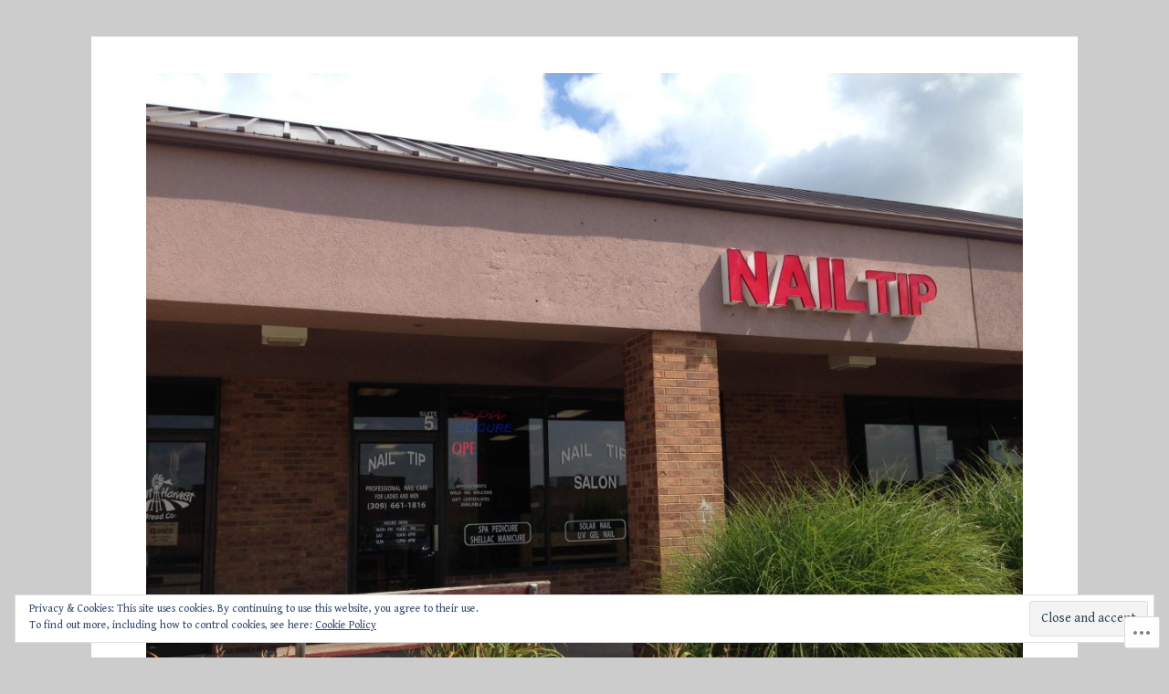

--- FILE ---
content_type: text/css;charset=utf-8
request_url: https://nailtipsalon.com/_static/??-eJxtjc0KwkAQg1/IGtT+4EF8FGmHod3anR06sxTf3hU8CPWWkC8JNq0oibM4fOLIBs0DrNe0wvy18JHMDvjBYq50yWMQw8yuPT2/HpYFjyCEkYXXUAr2X+42d9cFKDml+EHv8Xbqmsu5u7Z1M78B8ipCdQ==&cssminify=yes
body_size: 22205
content:




html {
  font-family: sans-serif;
  -webkit-text-size-adjust: 100%;
  -ms-text-size-adjust: 100%;
}

body {
  margin: 0;
}

article,
aside,
details,
figcaption,
figure,
footer,
header,
main,
menu,
nav,
section,
summary {
  display: block;
}

audio,
canvas,
progress,
video {
  display: inline-block;
  vertical-align: baseline;
}

audio:not([controls]) {
  display: none;
  height: 0;
}

[hidden],
template {
  display: none;
}

a {
  background-color: transparent;
}

a:active,
a:hover {
  outline: 0;
}

abbr[title] {
  border-bottom: 1px dotted;
}

b,
strong {
  font-weight: bold;
}

dfn {
  font-style: italic;
}

h1 {
  font-size: 2em;
  margin: 0.67em 0;
}

mark {
  background: #88cc33;
  color: #000;
}

small {
  font-size: 80%;
}

sub,
sup {
  font-size: 75%;
  line-height: 0;
  position: relative;
  vertical-align: baseline;
}

sup {
  top: -0.5em;
}

sub {
  bottom: -0.25em;
}

img {
  border: 0;
}

svg:not(:root) {
  overflow: hidden;
}

figure {
  margin: 0;
}

hr {
  box-sizing: content-box;
  height: 0;
}

pre {
  overflow: auto;
}

code,
kbd,
pre,
samp {
  font-family: monospace, monospace;
  font-size: 1em;
}

button,
input,
optgroup,
select,
textarea {
  color: inherit;
  font: inherit;
  margin: 0;
}

button {
  overflow: visible;
}

button,
select {
  text-transform: none;
}

button,
html input[type="button"],
input[type="reset"],
input[type="submit"] {
  -webkit-appearance: button;
  cursor: pointer;
}

button[disabled],
html input[disabled] {
  cursor: default;
}

button::-moz-focus-inner,
input::-moz-focus-inner {
  border: 0;
  padding: 0;
}

input {
  line-height: normal;
}

input[type="checkbox"],
input[type="radio"] {
  box-sizing: border-box;
  padding: 0;
}

input[type="number"]::-webkit-inner-spin-button,
input[type="number"]::-webkit-outer-spin-button {
  height: auto;
}

input[type="search"] {
  -webkit-appearance: textfield;
  box-sizing: content-box;
}

input[type="search"]::-webkit-search-cancel-button,
input[type="search"]::-webkit-search-decoration {
  -webkit-appearance: none;
}

fieldset {
  border: 1px solid #c0c0c0;
  margin: 0 2px;
  padding: 0.35em 0.625em 0.75em;
}

legend {
  border: 0;
  padding: 0;
}

textarea {
  overflow: auto;
}

optgroup {
  font-weight: bold;
}

table {
  border-collapse: collapse;
  border-spacing: 0;
}

td,
th {
  padding: 0;
}

::selection {
  background: #88cc33;
  color: #fff;
}

::-moz-selection {
  background: #88cc33;
  color: #fff;
}


body,
button,
input,
select,
textarea {
  color: #666;
  font-family: "PT Serif", serif;
  font-size: 0.9em;
  line-height: 1.5;
}

h1,
h2,
h3,
h4,
h5,
h6 {
  clear: both;
  color: #aaa;
  font-family: "PT Sans", sans-serif;
  line-height: 1.2;
}

h1 {
  font-size: 3.052em;
}

h2 {
  font-size: 2.441em;
}

h3 {
  font-size: 1.953em;
}

h4 {
  font-size: 1.563em;
}

h5 {
  font-size: 1.25em;
}

h6 {
  font-size: 1em;
}

h1.site-title {
  margin-bottom: 0;
}

h1.site-title a {
  text-decoration: none;
}

h2.site-description {
  color: #333;
  font-size: 1.563em;
  font-weight: 400;
  margin-top: 0;
  text-transform: normal;
}

h2.comments-title {
  font-size: 1.25em;
}

h2.widget-title {
  font-weight: 400;
}

h3.comment-reply-title {
  font-size: 1.25em;
  margin-bottom: 0;
}

h1.page-title {
  font-size: 3.052em;
  margin: 0 0 40px;
}

h2.entry-title {
  font-size: 3.052em;
  margin: 40px 0 0 0;
}

h1.entry-title {
  margin-top: 0;
}

h2.author-heading,
h2.author-title {
  font-size: 1.563em;
  margin: 0 0 5px 0;
}

.entry-content,
.entry-summary,
.page-content,
.comment-content,
.textwidget,
.entry-title,
.page-title {
  -webkit-hyphens: auto;
  -moz-hyphens: auto;
  -ms-hyphens: auto;
  hyphens: auto;
  word-wrap: break-word;
}

p {
  margin-bottom: 40px;
}

dfn, cite, em, i {
  font-style: italic;
}

blockquote, q {
  quotes: "" "";
}
blockquote:before, blockquote:after, q:before, q:after {
  content: "";
}

blockquote {
  color: #aaa;
  font-family: "PT Sans", sans-serif;
  font-size: 1.25em;
  margin: 0;
  padding: 0 40px;
}

blockquote > blockquote {
  font-size: 1em;
}

blockquote cite {
  font-size: 0.9em;
  color: #666;
}

address {
  margin: 0 0 20px;
}

pre {
  background: #e8e8e8;
  font-family: "Courier 10 Pitch", Courier, monospace;
  line-height: 1.6;
  margin-bottom: 20px;
  max-width: 100%;
  overflow: auto;
  padding: 20px;
}

code, kbd, tt, var {
  font-family: Monaco, Consolas, "Andale Mono", "DejaVu Sans Mono", monospace;
}

abbr, acronym {
  border-bottom: 1px solid #e8e8e8;
  cursor: help;
}

mark, ins {
  background: #f1f1f1;
  text-decoration: none;
}

big {
  font-size: 125%;
}


html {
  box-sizing: border-box;
}

*,
*:before,
*:after {
  
  box-sizing: inherit;
}

body {
  background: #fff;
  
}

.site {
  background: #fff;
  padding: 0 20px;
}

.content-area {
  padding-top: 0;
}

.header-wrapper {
  bottom: 40px;
  padding: 40px 0;
  position: absolute;
  width: 100%;
}

.site-branding {
  padding: 20px 20px 0 20px;
}

.site-logo-link {
  display: block;
  max-width: 145px;
}

.site-header {
  margin: 0 -20px 40px -20px;
}

.device-bar {
  background: #fff;
  border-bottom: 2px solid #333;
  color: #88cc33;
  display: block;
  position: relative;
  height: 50px;
  margin: 0;
  visibility: visible;
  z-index: 100;
}

.custom-header {
  position: relative;
}

.site-footer {
  border-top: 1px solid #e8e8e8;
  padding: 20px 0;
}

.footer-name {
  float: none;
  margin: 0 0 0 2px;
}

.sep.noshow {
  display: inline-block;
}

.sidebar {
  background-color: #fafafa;
  border-bottom: 1px solid #e8e8e8;
  display: none;
  margin: 0;
  overflow-x: hidden;
  padding: 40px 20px 5px;
  width: 100%;
  z-index: 2;
}

.sidebar.expanded {
  display: block;
}

.menu-toggle {
  -webkit-animation-name: none;
  animation-name: none;
}

.menu-toggle.toggle-on {
  -webkit-animation-name: none;
  animation-name: none;
  z-index: 3;
}

.menu-toggle {
  -webkit-animation-name: none;
  animation-name: none;
}

.menu-toggle.toggle-on {
  -webkit-animation-name: none;
  animation-name: none;
  z-index: 3;
}

button.menu-toggle.toggle-on {
  padding-left: 15px;
}

.action-text {
  font-family: "PT Sans", sans-serif;
  font-size: 1.25em;
  font-weight: bold;
}

.action-text:before {
  content: "\f419";
  display: inline-block;
  font-size: 16px;
  font-family: "Genericons"!important;
  font-style: normal;
  font-weight: 700;
  font-variant: normal;
  line-height: 1;
  margin: 0 10px 0 0;
  text-decoration: inherit;
  text-transform: none;
  -moz-transition: color .1s ease-in 0;
  -webkit-transition: color .1s ease-in 0;
  -moz-osx-font-smoothing: grayscale;
  -webkit-font-smoothing: antialiased;
  speak: none;
  text-align: center;
  vertical-align: top;
}

.toggle-on .action-text {
  color: #88cc33;
}

.toggle-on .action-text:before {
  color: #88cc33;
  content: "\f405";
  font-size: 22px;
  line-height: 0.8;
}

.sidebar.expanded {
  display: block;
}

.sidebar-open .content-area,
.sidebar-open .site-footer,
.sidebar-open .site-branding {
  display: none;
}

.sidebar-open .site {
  padding: 0;
}

.sidebar-open .site-header {
  margin: 0;
}


hr {
  background-color: #f4f4f4;
  border: 0;
  height: 1px;
  margin-bottom: 20px;
}

ul,
ol {
  margin: 0 0 10px 10px;
}

ul {
  list-style: disc;
}
ul ul {
  list-style: square;
}
ul ul ul {
  list-style: circle;
}

ol {
  list-style: decimal;
}
ol ol {
  list-style: lower-alpha;
}
ol ol ol {
  list-style: lower-roman;
}

li > ul,
li > ol {
  margin-bottom: 0;
  margin-left: 10px;
}

dt {
  font-weight: bold;
}

dd {
  margin: 0 10px 10px;
}

table {
  width: 100%;
  margin-bottom: 20px;
}

td,
th {
  border-collapse: collapse;
  border-bottom: 1px solid #f4f4f4;
  padding: 5px;
}

th {
  border-bottom-width: 2px;
  font-weight: bold;
  padding-bottom: 5px;
  text-align: left;
}


button,
input[type="button"],
input[type="reset"],
input[type="submit"] {
  border: 4px solid #333;
  background: #fff;
  background-clip: padding-box;
  color: #222;
  line-height: 1;
  padding: 6.6666666667px 20px;
  text-transform: uppercase;
  -webkit-appearance: button;
}
button:hover,
input[type="button"]:hover,
input[type="reset"]:hover,
input[type="submit"]:hover {
  border: 4px solid #88cc33;
  color: #88cc33;
}
button:active, button:focus,
input[type="button"]:active,
input[type="button"]:focus,
input[type="reset"]:active,
input[type="reset"]:focus,
input[type="submit"]:active,
input[type="submit"]:focus {
  border: 4px solid #88cc33;
  -webkit-box-shadow: none;
  box-shadow: none;
  outline: 0;
}

a.button {
  color: #fff;
  border: 4px solid #333;
  font-size: 1.25em;
  padding: 10px 20px;
}
a.button:hover {
  background: #88cc33;
  border: 2px solid #88cc33;
  color: #fff;
  text-decoration: none;
}

button.menu-toggle {
  border: none;
  height: 48px;
  padding: 10px 20px;
  top: 0;
  z-index: 3;
}

body.admin-bar button.menu-toggle {
  top: 45px;
}

button.showsub-toggle {
  border: none;
  background: none;
  background-clip: padding-box;
  color: none;
  line-height: 1;
  padding: inherit;
}

input[type="text"],
input[type="email"],
input[type="url"],
input[type="password"],
input[type="search"],
textarea {
  color: #666;
  border: 1px solid #e8e8e8;
}
input[type="text"]:focus,
input[type="email"]:focus,
input[type="url"]:focus,
input[type="password"]:focus,
input[type="search"]:focus,
textarea:focus {
  color: #111;
}

input[type="text"],
input[type="email"],
input[type="url"],
input[type="password"],
input[type="search"] {
  padding: 5px;
}

textarea {
  padding-left: 5px;
  width: 100%;
}



a {
  color: #444;
  text-decoration: none;
}
a:visited {
  color: #444;
}
a:hover, a:focus, a:active {
  color: #88cc33;
  webkit-transition: 0.2s all ease-in-out;
  transition: 0.2s all ease-in-out;
}
a:focus {
  outline: thin dotted;
}
a:hover, a:active {
  outline: 0;
}

a.more-link {
  color: #88cc33;
}

.entry-header a,
.comment-content a,
.entry-content a,
.entry-meta a,
.comment-respond a,
.site-footer a,
.widget_archive a,
.widget_categories a,
.widget_links a,
.widget_meta a,
.widget_pages a,
.widget_recent_comments a,
.widget_recent_entries a,
.author-info a,
.nav-links a {
  position: relative;
  display: inline;
  outline: none;
  text-decoration: none;
  padding: 0 0 1px;
}

.entry-header a {
  padding: 0 0 5px;
}

.comment-content a::after,
.entry-content a::after,
.entry-header a::after,
.comment-respond a::after,
.site-footer a::after,
.entry-meta a::after,
.widget_archive a::after,
.widget_categories a::after,
.widget_links a::after,
.widget_meta a::after,
.widget_pages a::after,
.widget_recent_comments a::after,
.widget_recent_entries a::after,
.author-info a::after,
.nav-links a::after {
  background: #88cc33;
  content: '';
  height: 2px;
  left: 0;
  opacity: 0;
  position: absolute;
  -webkit-transform: translateY(-2px);
  transform: translateY(-2px);
  -webkit-transition: height 0.3s, opacity 0.3s, transform 0.3s;
  transition: height 0.3s, opacity 0.3s, transform 0.3s;
  top: 100%;
  width: 100%;
}

.entry-header a::after {
  -webkit-transform: translateY(-4px);
  transform: translateY(-4px);
  height: 4px;
}
.entry-header a::after::after {
  height: 5px;
}

.entry-header a:hover::after,
.comment-content a:hover::after,
.entry-content a:hover::after,
.comment-respond a:hover::after,
.site-footer a:hover::after,
.entry-meta a:hover::after,
.widget_archive a:hover::after,
.widget_categories a:hover::after,
.widget_links a:hover::after,
.widget_meta a:hover::after,
.widget_pages a:hover::after,
.widget_recent_comments a:hover::after,
.widget_recent_entries a:hover::after,
.author-info a:hover::after,
.nav-links a:hover::after {
  height: 2px;
  opacity: 1;
  -webkit-transform: translateY(0px);
  transform: translateY(0px);
}

.entry-header a:hover::after {
  height: 4px;
}

.comment-content a img:after,
.entry-content a img:after,
.comment-respond a img:after,
.jp-relatedposts-post a:after {
  display: none;
}

h1.site-title a:hover {
  color: #666;
}


.main-navigation {
  border: 1px solid #e8e8e8;
  border-bottom: none;
  clear: both;
  display: block;
  font-family: "PT Sans", sans-serif;
  font-weight: 700;
  margin-bottom: 40px;
  width: 100%;
}
.main-navigation a,
.main-navigation a:visited {
  color: #333;
  display: block;
}
.main-navigation a:hover {
  color: #fff;
}
.main-navigation li a {
  border-bottom: 1px solid #e8e8e8;
  padding: 10px;
  position: relative;
}
.main-navigation li a:hover {
  background: #333;
  color: #fff;
}
.main-navigation ul {
  list-style: none;
  margin: 0;
  padding-left: 0;
}
.main-navigation ul ul {
  color: white;
  display: none;
  margin: 0;
  padding: 0;
  top: 0;
}
.main-navigation ul ul.sub-on {
  display: block;
}
.main-navigation ul ul li a {
  opacity: 0.7;
  padding: 10px 20px 10px 40px;
}
.main-navigation ul ul li a:hover {
  opacity: 1;
}
.main-navigation ul ul ul li a {
  padding: 10px 20px 10px 60px;
}
.main-navigation ul ul ul ul li a {
  padding: 10px 20px 10px 80px;
}
.main-navigation .current_page_item > a,
.main-navigation .current-menu-item > a,
.main-navigation .current_page_ancestor > a {
  color: #88cc33;
}

.site-main [class*="navigation"] {
  margin: 0;
  overflow: hidden;
}

.social-links ul a:before,
#mobile-link:before,
button.showsub-toggle,
#widget-link {
  font-family: "Genericons";
  font-size: 24px;
  font-style: normal;
  font-weight: normal;
  line-height: 1;
  text-decoration: none;
  vertical-align: text-bottom;
  -webkit-font-smoothing: antialiased;
}

.showsub-toggle {
  content: "";
  display: block;
  height: 41px;
  position: absolute;
  right: 0;
  top: 4px;
  -webkit-transition: all 0.2s ease;
  transition: all 0.2s ease;
  width: 40px;
}
.showsub-toggle:after {
  color: #aaa;
  content: "\f502";
  font-size: 16px;
  height: 16px;
  position: absolute;
  right: 11px;
  top: 14px;
  width: 16px;
}
.showsub-toggle:hover:after, .showsub-toggle:focus:after, .showsub-toggle.sub-on:after {
  color: #88cc33;
}
.showsub-toggle.sub-on:after {
  content: "\f500";
  top: 6px;
}

.main-navigation li a:hover .showsub-toggle:after {
  color: #fff;
}

.menu-toggle .genericons {
  margin-right: 20px;
}

.site-main .comment-navigation,
.site-main .posts-navigation,
.site-main .post-navigation {
  overflow: hidden;
}

.comment-navigation .nav-links {
  width: 100%;
}

.page-links a {
  color: #88cc33;
  margin: 5px 0;
}
.page-links a:hover {
  color: #333;
}

.nav-links {
  padding: 0 0 80px 0;
}

.nav-links div {
  border-bottom: 1px solid #e8e8e8;
  padding: 20px 0;
}

.nav-links div:hover {
  color: #88cc33;
  padding: 20px 0;
}

.comment-navigation .nav-links div {
  padding: 20px 0;
}

.post-nav {
  font-family: "PT Sans", sans-serif;
  font-size: 1.25em;
  font-weight: 700;
  text-transform: uppercase;
}

.post-title {
  font-family: "PT Serif", serif;
}

.nav-links a {
  color: #333;
  font-family: "PT Sans", sans-serif;
}
.nav-links a:hover {
  color: #88cc33;
  -webkit-transition: height 0.3s, opacity 0.3s, transform 0.3s;
  transition: height 0.3s, opacity 0.3s, transform 0.3s;
}

.social-links {
  margin: 0 auto;
  padding: 0;
}
.social-links ul {
  list-style: none;
  margin: 0 0 20px 0;
  padding: 0;
}
.social-links ul li {
  display: inline-block;
  list-style: none;
  margin: 0 -2px 0 0;
  padding: 0;
}
.social-links ul a {
  background: #88cc33;
  display: inline-block;
  text-decoration: none;
}
.social-links ul a:before {
  color: #fff;
  display: block;
  font-size: 22px;
  padding: 5px;
  text-align: center;
  -webkit-transition: 0.2s all ease-in-out;
  transition: 0.2s all ease-in-out;
}
.social-links ul a:hover {
  background: #333;
  color: #fff;
  text-decoration: none;
}
.social-links ul a:hover:before {
  color: #fff;
  -webkit-transition: 0.2s all ease-in-out;
  transition: 0.2s all ease-in-out;
}

.social-links ul a[href*='wordpress.org']:before,
.social-links ul a[href*='wordpress.com']:before {
  content: '\f205';
}

.social-links ul a[href*='facebook.com']:before {
  content: '\f204';
}

.social-links ul a[href*='twitter.com']:before {
  content: '\f202';
}

.social-links ul a[href*='dribbble.com']:before {
  content: '\f201';
}

.social-links ul a[href*='plus.google.com']:before {
  content: '\f206';
}

.social-links ul a[href*='pinterest.com']:before {
  content: '\f209';
}

.social-links ul a[href*='github.com']:before {
  content: '\f200';
}

.social-links ul a[href*='tumblr.com']:before {
  content: '\f214';
}

.social-links ul a[href*='youtube.com']:before {
  content: '\f213';
}

.social-links ul a[href*='flickr.com']:before {
  content: '\f211';
}

.social-links ul a[href*='vimeo.com']:before {
  content: '\f212';
}

.social-links ul a[href*='instagram.com']:before {
  content: '\f215';
}

.social-links ul a[href*='codepen.io']:before {
  content: '\f216';
}

.social-links ul a[href*='linkedin.com']:before {
  content: '\f207';
}

.social-links ul a[href*='foursquare.com']:before {
  content: '\f226';
}

.social-links ul a[href*='reddit.com']:before {
  content: '\f222';
}

.social-links ul a[href*='digg.com']:before {
  content: '\f221';
}

.social-links ul a[href*='getpocket.com']:before {
  content: '\f224';
}

.social-links ul a[href*='path.com']:before {
  content: '\f219';
}

.social-links ul a[href*='stumbleupon.com']:before {
  content: '\f223';
}

.social-links ul a[href*='spotify.com']:before {
  content: '\f515';
}

.social-links ul a[href*='twitch.tv']:before {
  content: '\f516';
}

.social-links ul a[href*='dropbox.com']:before {
  content: '\f225';
}

.social-links ul a[href*='/feed']:before {
  content: '\f413';
}

.social-links ul a[href*='skype']:before {
  content: '\f220';
}

.social-links ul a[href*='mailto']:before {
  content: '\f410';
}

.social-links ul a:before {
  content: '\f415';
}



.screen-reader-text {
  clip: rect(1px, 1px, 1px, 1px);
  height: 1px;
  overflow: hidden;
  position: absolute !important;
  width: 1px;
}
.screen-reader-text:hover, .screen-reader-text:active, .screen-reader-text:focus {
  background-color: #f1f1f1;
  box-shadow: 0 0 2px 2px rgba(0, 0, 0, 0.6);
  clip: auto !important;
  color: #88cc33;
  display: block;
  font-weight: bold;
  height: auto;
  left: 5px;
  line-height: normal;
  padding: 10px 20px;
  text-decoration: none;
  top: 5px;
  width: auto;
  z-index: 100000;
  
}


.alignleft {
  display: inline;
  float: left;
  margin: 5px 20px 5px 0;
}

.alignright {
  display: inline;
  float: right;
  margin: 5px 0 5px 20px;
}

.aligncenter {
  display: block;
  margin-left: auto;
  margin-right: auto;
}


.clear:before,
.clear:after,
.entry-content:before,
.entry-content:after,
.comment-content:before,
.comment-content:after,
.site-header:before,
.site-header:after,
.site-content:before,
.site-content:after,
.site-footer:before,
.site-footer:after {
  content: "";
  display: table;
}

.clear:after,
.entry-content:after,
.comment-content:after,
.site-header:after,
.site-content:after,
.site-footer:after {
  clear: both;
}

blockquote:before,
blockquote:after,
q:before,
q:after {
  content: "";
}


.jetpack-recipe {
  border: 1px solid #e8e8e8 !important;
  border-radius: 0 !important;
  margin: 10px 0 !important;
  padding: 20px !important;
}

.jetpack-recipe .jetpack-recipe-title {
  border-bottom: 1px solid #e8e8e8;
  margin: 0 0 20px;
  padding: 0 0 20px;
}

.sharedaddy + .entry-flair {
	display: none;
}



.sticky {
  display: block;
}

article {
  border-bottom: 1px solid #e8e8e8;
  clear: both;
  display: block;
  padding: 0 0 40px 0;
}

.has-post-thumbnail .entry-wrapper {
  margin-bottom: 0;
}

.entry-content {
  font-size: 1.25em;
  padding: 40px 0 0 0;
}

.entry-title,
.page-title {
  -webkit-hyphens: auto;
  -moz-hyphens: auto;
  -ms-hyphens: auto;
  hyphens: auto;
  word-wrap: break-word;
}

.comments-link {
  display: block;
}

.edit-link {
  display: block;
}

.byline,
.updated:not(.published) {
  display: none;
}

.single .byline,
.group-blog .byline {
  display: block;
  
}

.single .byline:first-letter,
.group-blog .byline:first-letter {
  text-transform: uppercase;
}

.page-links {
  clear: both;
  margin: 0 0 20px;
}

.entry-meta,
.site-footer a {
  color: #aaa;
}

.entry-meta a,
.site-footer a:hover {
  color: #88cc33;
}

.footer-tags {
  padding: 20px 0 40px;
  text-align: left;
}
.footer-tags a {
  background: #e8e8e8;
  color: #666;
  display: inline-block;
  font-family: "PT Sans", sans-serif;
  margin: 0 2px 2px 0;
  padding: 5px 10px;
}
.footer-tags a:hover {
  background: #88cc33;
  color: #fff;
}

a.stickypost-link {
  position: absolute;
  font-family: "PT Sans", sans-serif;
  background: #111;
  padding: 5px 10px;
  color: #fff;
  z-index: 999;
}

.page-header {
  border-bottom: 1px solid #e8e8e8;
  padding: 0 0 40px 0;
}

.author-info {
  border-bottom: 1px solid #e8e8e8;
  overflow: hidden;
  padding: 40px 0 0 0;
}

.author-avatar {
  float: left;
  width: 70px;
}

.entry-meta {
  margin-top: 20px;
}

.cat-links {
	display: block;
}

.author-avatar img {
  border-radius: 50%;
  height: 50px;
  width: 50px;
}

.author-description {
  float: left;
}

.no-results {
  padding-bottom: 40px;
}


.blog .format-aside .entry-title,
.archive .format-aside .entry-title {
  display: none;
}

.blog .format-aside .byline,
.blog .format-aside .cat-links,
.blog .format-aside .edit-link,
.blog .format-aside .comment-link,
.blog .format-aside .entry-format,
.archive .format-aside .byline,
.archive .format-aside .cat-links,
.archive .format-aside .edit-link,
.archive .format-aside .comment-link,
.archive .format-aside .entry-format {
  display: none;
}

article.format-aside {
  padding: 60px 0;
}

body.single article.format-aside {
  padding: 0 0 60px 0;
}


.comment-content a {
  word-wrap: break-word;
}

.bypostauthor {
  display: block;
}

.comments-area {
  padding: 0;
}

.comment-content {
  padding: 20px 0 0 70px;
}

.comment-content p:last-child {
  margin-bottom: 10px;
}

ol.comment-list {
  margin: 0;
  padding: 0;
}
ol.comment-list .comment-author img.avatar {
  border-radius: 50%;
  float: left;
  height: 50px;
  margin: 0 20px 10px 0;
  width: 50px;
}
ol.comment-list ol.children li {
  display: block;
}
ol.comment-list .fn {
  margin: 0;
}
ol.comment-list li {
  list-style: none;
  position: relative;
  z-index: 1;
}
ol.comment-list li.depth-1:before {
  border-top: 1px solid #e8e8e8;
  content: "";
  display: block;
  font-weight: normal;
  height: 1px;
  position: relative;
  width: 100%;
  z-index: -1;
}
ol.comment-list li .comment-body {
  padding: 20px 0;
}

.comment-meta {
  font-style: italic;
  font-weight: 700;
}

p.form-allowed-tags,
p.form-allowed-tags code {
  font-size: 0.9em;
  opacity: .8;
}

li.pingback {
  font-size: 0.9em;
  font-style: italic;
  margin: 5px 0;
  opacity: .8;
}
li.pingback:last-child {
  padding-bottom: 10px;
}

a.comment-reply-link,
a:visited .comment-reply-link {
  color: #88cc33;
  font-weight: 700;
}

.reply {
  padding: 20px 0 20px 70px;
}


.widget {
  margin: 20px 0;
  padding: 0 0 20px 0;
  
}
.widget select {
  max-width: 100%;
}
.widget ul {
  list-style: none;
  margin: 0;
  padding: 0;
}

.widget:first-child {
  margin: 0 0 20px 0;
}

h2.widget-title {
  display: table;
  font-size: 1.563em;
  font-weight: 400;
  overflow: hidden;
  white-space: nowrap;
}
h2.widget-title:after {
  border-top: 1px solid #e8e8e8;
  content: '';
  display: table-cell;
  position: relative;
  top: 0.6em;
  width: 100%;
}
h2.widget-title:after {
  left: 4%;
}

.widget input[type="search"] {
  width: 92%;
}

.widget_authors img.avatar {
  display: block;
}

.widget_calendar td,
.widget_calendar th {
  border-bottom: #444;
}

.widget_goodreads h2 {
  font-size: 90%;
}

.widget_archive ul,
.widget_categories ul,
.widget_links ul,
.widget_meta ul,
.widget_nav_menu ul,
.widget_pages ul,
.widget_recent_comments ul,
.widget_recent_entries ul {
  list-style: none;
  margin: 0;
}

.widget_archive ul ul,
.widget_categories ul ul,
.widget_links ul ul,
.widget_meta ul ul,
.widget_nav_menu ul ul,
.widget_pages ul ul,
.widget_recent_comments ul ul,
.widget_recent_entries ul ul {
  border-bottom: 0;
  margin: 10px 0 0 10px;
}

.widget_archive li,
.widget_categories li,
.widget_links li,
.widget_meta li,
.widget_nav_menu li,
.widget_pages li,
.widget_recent_comments li,
.widget_recent_entries li {
  padding: 5px 0;
}

.widget_archive li li:last-child,
.widget_categories li li:last-child,
.widget_links li li:last-child,
.widget_meta li li:last-child,
.widget_nav_menu li li:last-child,
.widget_pages li li:last-child,
.widget_recent_comments li li:last-child,
.widget_recent_entries li li:last-child {
  padding-bottom: 0;
}

.textwidget > :last-child {
  margin-bottom: 0;
}

.widget-area {
  padding-bottom: 20px;
}



.infinite-scroll .posts-navigation,
.infinite-scroll .navigation.pagination,
.infinite-scroll.neverending .site-footer {
  
  display: none;
}


.infinity-end.neverending .site-footer {
  display: block;
}

#infinite-handle {
  clear: both;
  float: none;
  padding: 80px 0 120px;
  width: 100%;
}

#infinite-handle span {
  background: none;
  border: 2px solid #333;
  border-radius: 0;
  color: #111;
  cursor: pointer;
  display: inline-block;
  font-size: 1em;
  font-weight: 900;
  line-height: .90909;
  padding: 5px 20px;
  text-transform: uppercase;
}

#infinite-handle span:hover {
  background: none;
  border: 2px solid #88cc33;
  color: #88cc33;
  text-decoration: none;
}

span.infinite-loader {
  clear: both;
  height: 80px;
  margin: 0;
  position: relative;
  text-align: left;
  width: 70%;
}
span.infinite-loader .spinner {
  left: 10px !important;
  top: 60px !important;
  z-index: 9998 !important;
}

.infinite-footer{
  z-index: 999;
}


.page-content .wp-smiley,
.entry-content .wp-smiley,
.comment-content .wp-smiley {
  border: none;
  margin-bottom: 0;
  margin-top: 0;
  padding: 0;
}

img {
  height: auto;
  
  max-width: 100%;
  
}


embed,
iframe,
object {
  max-width: 100%;
}

img.size-big {
  margin: 0;
  max-width: 100%;
}

a img {
  border: 0;
}

.featured-image {
  margin-bottom: 40px;
}

img.site-logo {
  margin: 0 auto 40px auto;
}

.site-logo-link {
  max-width: 100%;
  text-align: center;
}

.page .feature-image {
  margin-bottom: 40px;
}


.wp-caption {
  margin-bottom: 10px;
  max-width: 100%;
}
.wp-caption img[class*="wp-image-"] {
  display: block;
  margin-left: auto;
  margin-right: auto;
}
.wp-caption .wp-caption-text {
  margin: 5px 0;
}

.wp-caption-text {
  color: #aaa;
  font-style: italic;
  font-size: 0.7em;
  padding: 10px 0;
}


.gallery {
  margin-bottom: 20px;
}

.gallery-item {
  display: inline-block;
  text-align: center;
  vertical-align: top;
  width: 100%;
}
.gallery-columns-2 .gallery-item {
  max-width: 50%;
}
.gallery-columns-3 .gallery-item {
  max-width: 33.33%;
}
.gallery-columns-4 .gallery-item {
  max-width: 25%;
}
.gallery-columns-5 .gallery-item {
  max-width: 20%;
}
.gallery-columns-6 .gallery-item {
  max-width: 16.66%;
}
.gallery-columns-7 .gallery-item {
  max-width: 14.28%;
}
.gallery-columns-8 .gallery-item {
  max-width: 12.5%;
}
.gallery-columns-9 .gallery-item {
  max-width: 11.11%;
}

.gallery-caption {
  display: block;
}

.gallery-item img {
  padding: 2px;
}

.gallery-columns-6 .gallery-caption,
.gallery-columns-7 .gallery-caption,
.gallery-columns-8 .gallery-caption,
.gallery-columns-9 .gallery-caption {
  display: none;
}

.entry-content [class*=gallery] a:hover:after,
.entry-content [class*=gallery] a:focus:after,
.entry-content [class*=gallery] a:active:after {
  display: none;
}




@media only screen and (min-width: 50em) {
  .device-bar {
    display: none;
    visibility: hidden;
  }

  .sidebar {
    background-color: #fff;
    display: block;
    float: left;
    margin: 0;
    overflow-x: hidden;
    padding: 40px 0 0 0;
    position: relative;
    top: 0;
    width: 25%;
    z-index: 2;
  }

  .site{
    margin: 0 auto;
    max-width: 840px;
  }

  body.onesidebar .site {
    margin: 0 auto;
    max-width: 1080px;
  }

  body.custom-background .site {
    background: #fff;
    margin: 40px auto;
    padding: 40px 60px;
  }

  body.onesidebar .content-area {
    float: right;
    width: 70%;
  }

  body.onesidebar .site-branding {
    float: right;
    padding: 60px 0 0 0;
    width: 70%;
  }

  body,
  button,
  input,
  select,
  textarea {
    font-size: 0.9em;
  }

  .sidebar.expanded {
    display: none;
  }

  .sidebar-open .content-area,
  .sidebar-open .site-footer,
  .sidebar-open .site-branding {
    display: block;
  }

  .sidebar-open .site {
    padding: 0 20px;
  }

  .sidebar-open .site-header {
    margin: 0 -20px 40px -20px;
  }

  h2.entry-title {
    font-size: 3.052em;
    margin: 60px 0 0 0;
  }

  .entry-meta {
    margin-top: 40px;
  }

  .site-footer {
    padding: 20px 0;
  }

  h2.widget-title:after {
    width: 76%;
  }

  .content-area {
    padding-top: 40px;
  }

  body.single h2.entry-title {
    padding-top: 0;
    margin-top: 0;
  }

  .site-header {
    margin: 0 0 40px 0;
  }

  body.onesidebar .site-branding {
    padding: 20px 20px 0 0;
  }

  .site-branding {
    padding: 20px 0 0 0;
  }
}
@media only screen and (min-width: 64.063em) {
  body,
  button,
  input,
  select,
  textarea {
    font-size: 1em;
  }
}




@font-face {
	font-family: Genericons;
	src: url(/wp-content/mu-plugins/jetpack-plugin/sun/_inc/genericons/genericons/./Genericons.eot);
	src: url(/wp-content/mu-plugins/jetpack-plugin/sun/_inc/genericons/genericons/./Genericons.eot?) format("embedded-opentype");
	font-weight: 400;
	font-style: normal;
}

@font-face {
	font-family: Genericons;
	src:
		url([data-uri]) format("woff"),
       url(/wp-content/mu-plugins/jetpack-plugin/sun/_inc/genericons/genericons/./Genericons.ttf) format("truetype"),
		url(/wp-content/mu-plugins/jetpack-plugin/sun/_inc/genericons/genericons/./Genericons.svg#Genericons) format("svg");
	font-weight: 400;
	font-style: normal;
}

@media screen and (-webkit-min-device-pixel-ratio: 0) {

	@font-face {
		font-family: Genericons;
		src: url(/wp-content/mu-plugins/jetpack-plugin/sun/_inc/genericons/genericons/./Genericons.svg#Genericons) format("svg");
	}
}




.genericon {
	font-size: 16px;
	vertical-align: top;
	text-align: center;
	transition: color 0.1s ease-in 0;
	display: inline-block;
	font-family: Genericons;
	font-style: normal;
	font-weight: 400;
	font-variant: normal;
	line-height: 1;
	text-decoration: inherit;
	text-transform: none;
	-moz-osx-font-smoothing: grayscale;
	-webkit-font-smoothing: antialiased;
	speak: none;
}




.genericon-rotate-90 {
	transform: rotate(90deg);
	filter: progid:DXImageTransform.Microsoft.BasicImage(rotation=1);
}

.genericon-rotate-180 {
	transform: rotate(180deg);
	filter: progid:DXImageTransform.Microsoft.BasicImage(rotation=2);
}

.genericon-rotate-270 {
	transform: rotate(270deg);
	filter: progid:DXImageTransform.Microsoft.BasicImage(rotation=3);
}

.genericon-flip-horizontal {
	transform: scale(-1, 1);
}

.genericon-flip-vertical {
	transform: scale(1, -1);
}




.genericon-404::before {
	content: "\f423";
}

.genericon-activity::before {
	content: "\f508";
}

.genericon-anchor::before {
	content: "\f509";
}

.genericon-aside::before {
	content: "\f101";
}

.genericon-attachment::before {
	content: "\f416";
}

.genericon-audio::before {
	content: "\f109";
}

.genericon-bold::before {
	content: "\f471";
}

.genericon-book::before {
	content: "\f444";
}

.genericon-bug::before {
	content: "\f50a";
}

.genericon-cart::before {
	content: "\f447";
}

.genericon-category::before {
	content: "\f301";
}

.genericon-chat::before {
	content: "\f108";
}

.genericon-checkmark::before {
	content: "\f418";
}

.genericon-close::before {
	content: "\f405";
}

.genericon-close-alt::before {
	content: "\f406";
}

.genericon-cloud::before {
	content: "\f426";
}

.genericon-cloud-download::before {
	content: "\f440";
}

.genericon-cloud-upload::before {
	content: "\f441";
}

.genericon-code::before {
	content: "\f462";
}

.genericon-codepen::before {
	content: "\f216";
}

.genericon-cog::before {
	content: "\f445";
}

.genericon-collapse::before {
	content: "\f432";
}

.genericon-comment::before {
	content: "\f300";
}

.genericon-day::before {
	content: "\f305";
}

.genericon-digg::before {
	content: "\f221";
}

.genericon-document::before {
	content: "\f443";
}

.genericon-dot::before {
	content: "\f428";
}

.genericon-downarrow::before {
	content: "\f502";
}

.genericon-download::before {
	content: "\f50b";
}

.genericon-draggable::before {
	content: "\f436";
}

.genericon-dribbble::before {
	content: "\f201";
}

.genericon-dropbox::before {
	content: "\f225";
}

.genericon-dropdown::before {
	content: "\f433";
}

.genericon-dropdown-left::before {
	content: "\f434";
}

.genericon-edit::before {
	content: "\f411";
}

.genericon-ellipsis::before {
	content: "\f476";
}

.genericon-expand::before {
	content: "\f431";
}

.genericon-external::before {
	content: "\f442";
}

.genericon-facebook::before {
	content: "\f203";
}

.genericon-facebook-alt::before {
	content: "\f204";
}

.genericon-fastforward::before {
	content: "\f458";
}

.genericon-feed::before {
	content: "\f413";
}

.genericon-flag::before {
	content: "\f468";
}

.genericon-flickr::before {
	content: "\f211";
}

.genericon-foursquare::before {
	content: "\f226";
}

.genericon-fullscreen::before {
	content: "\f474";
}

.genericon-gallery::before {
	content: "\f103";
}

.genericon-github::before {
	content: "\f200";
}

.genericon-googleplus::before {
	content: "\f206";
}

.genericon-googleplus-alt::before {
	content: "\f218";
}

.genericon-handset::before {
	content: "\f50c";
}

.genericon-heart::before {
	content: "\f461";
}

.genericon-help::before {
	content: "\f457";
}

.genericon-hide::before {
	content: "\f404";
}

.genericon-hierarchy::before {
	content: "\f505";
}

.genericon-home::before {
	content: "\f409";
}

.genericon-image::before {
	content: "\f102";
}

.genericon-info::before {
	content: "\f455";
}

.genericon-instagram::before {
	content: "\f215";
}

.genericon-italic::before {
	content: "\f472";
}

.genericon-key::before {
	content: "\f427";
}

.genericon-leftarrow::before {
	content: "\f503";
}

.genericon-link::before {
	content: "\f107";
}

.genericon-linkedin::before {
	content: "\f207";
}

.genericon-linkedin-alt::before {
	content: "\f208";
}

.genericon-location::before {
	content: "\f417";
}

.genericon-lock::before {
	content: "\f470";
}

.genericon-mail::before {
	content: "\f410";
}

.genericon-maximize::before {
	content: "\f422";
}

.genericon-menu::before {
	content: "\f419";
}

.genericon-microphone::before {
	content: "\f50d";
}

.genericon-minimize::before {
	content: "\f421";
}

.genericon-minus::before {
	content: "\f50e";
}

.genericon-month::before {
	content: "\f307";
}

.genericon-move::before {
	content: "\f50f";
}

.genericon-next::before {
	content: "\f429";
}

.genericon-notice::before {
	content: "\f456";
}

.genericon-paintbrush::before {
	content: "\f506";
}

.genericon-path::before {
	content: "\f219";
}

.genericon-pause::before {
	content: "\f448";
}

.genericon-phone::before {
	content: "\f437";
}

.genericon-picture::before {
	content: "\f473";
}

.genericon-pinned::before {
	content: "\f308";
}

.genericon-pinterest::before {
	content: "\f209";
}

.genericon-pinterest-alt::before {
	content: "\f210";
}

.genericon-play::before {
	content: "\f452";
}

.genericon-plugin::before {
	content: "\f439";
}

.genericon-plus::before {
	content: "\f510";
}

.genericon-pocket::before {
	content: "\f224";
}

.genericon-polldaddy::before {
	content: "\f217";
}

.genericon-portfolio::before {
	content: "\f460";
}

.genericon-previous::before {
	content: "\f430";
}

.genericon-print::before {
	content: "\f469";
}

.genericon-quote::before {
	content: "\f106";
}

.genericon-rating-empty::before {
	content: "\f511";
}

.genericon-rating-full::before {
	content: "\f512";
}

.genericon-rating-half::before {
	content: "\f513";
}

.genericon-reddit::before {
	content: "\f222";
}

.genericon-refresh::before {
	content: "\f420";
}

.genericon-reply::before {
	content: "\f412";
}

.genericon-reply-alt::before {
	content: "\f466";
}

.genericon-reply-single::before {
	content: "\f467";
}

.genericon-rewind::before {
	content: "\f459";
}

.genericon-rightarrow::before {
	content: "\f501";
}

.genericon-search::before {
	content: "\f400";
}

.genericon-send-to-phone::before {
	content: "\f438";
}

.genericon-send-to-tablet::before {
	content: "\f454";
}

.genericon-share::before {
	content: "\f415";
}

.genericon-show::before {
	content: "\f403";
}

.genericon-shuffle::before {
	content: "\f514";
}

.genericon-sitemap::before {
	content: "\f507";
}

.genericon-skip-ahead::before {
	content: "\f451";
}

.genericon-skip-back::before {
	content: "\f450";
}

.genericon-spam::before {
	content: "\f424";
}

.genericon-spotify::before {
	content: "\f515";
}

.genericon-standard::before {
	content: "\f100";
}

.genericon-star::before {
	content: "\f408";
}

.genericon-status::before {
	content: "\f105";
}

.genericon-stop::before {
	content: "\f449";
}

.genericon-stumbleupon::before {
	content: "\f223";
}

.genericon-subscribe::before {
	content: "\f463";
}

.genericon-subscribed::before {
	content: "\f465";
}

.genericon-summary::before {
	content: "\f425";
}

.genericon-tablet::before {
	content: "\f453";
}

.genericon-tag::before {
	content: "\f302";
}

.genericon-time::before {
	content: "\f303";
}

.genericon-top::before {
	content: "\f435";
}

.genericon-trash::before {
	content: "\f407";
}

.genericon-tumblr::before {
	content: "\f214";
}

.genericon-twitch::before {
	content: "\f516";
}

.genericon-twitter::before {
	content: "\f202";
}

.genericon-unapprove::before {
	content: "\f446";
}

.genericon-unsubscribe::before {
	content: "\f464";
}

.genericon-unzoom::before {
	content: "\f401";
}

.genericon-uparrow::before {
	content: "\f500";
}

.genericon-user::before {
	content: "\f304";
}

.genericon-video::before {
	content: "\f104";
}

.genericon-videocamera::before {
	content: "\f517";
}

.genericon-vimeo::before {
	content: "\f212";
}

.genericon-warning::before {
	content: "\f414";
}

.genericon-website::before {
	content: "\f475";
}

.genericon-week::before {
	content: "\f306";
}

.genericon-wordpress::before {
	content: "\f205";
}

.genericon-xpost::before {
	content: "\f504";
}

.genericon-youtube::before {
	content: "\f213";
}

.genericon-zoom::before {
	content: "\f402";
}


img#wpstats {
	position: absolute;
	top: -9999px;
}

div.sharedaddy h3.sd-title:before {
	 border: none!important;
}

div.sharedaddy .wpl-count-text{
	padding-top: 5px;
}

.jp-relatedposts a {
  	display: inline-block;
  	outline: none;
  	padding: 0;
  	position: relative;
  	text-decoration: none;
}

.jp-relatedposts a::after,
.jp-relatedposts a:focus:after,
.jp-relatedposts a:active:after,
.jp-relatedposts a:hover:after,
.sharedaddy a:focus:after,
.sharedaddy a:active:after,
.sharedaddy a:hover:after, {
    display: none;
}
